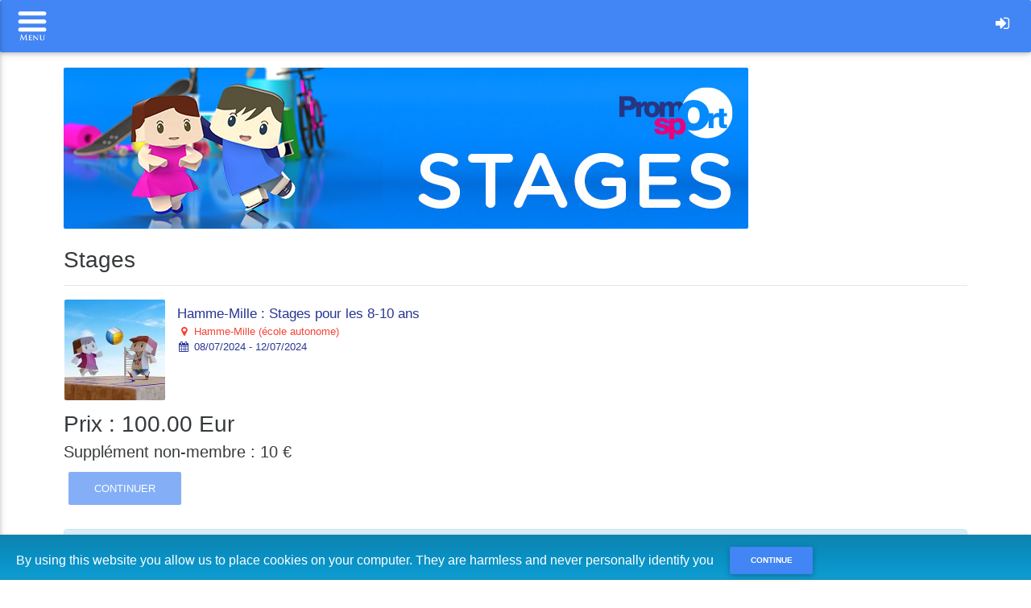

--- FILE ---
content_type: text/html
request_url: https://www2.iclub.be/register.asp?action=details&EvenementID=185685&EvenementPeriodeID=6896&ClubID=53&CategorieEvenement=Stages&LG=FR&EvenementLieuID=227
body_size: 10679
content:

<!DOCTYPE html>
<html lang="fr">
	<head>
		<!-- Ixpertise development (c) 2003-2017 -->

<meta http-equiv="Content-Type" content="text/html; charset=ISO-8859-1">
<meta http-equiv="X-UA-Compatible" content="IE=edge">
<meta name="description" content="">
<meta name="author" content="">

<!-- Le favicon -->
<link rel="apple-touch-icon" sizes="57x57" href="/favicon/apple-icon-57x57.png">
<link rel="apple-touch-icon" sizes="60x60" href="/favicon/apple-icon-60x60.png">
<link rel="apple-touch-icon" sizes="72x72" href="/favicon/apple-icon-72x72.png">
<link rel="apple-touch-icon" sizes="76x76" href="/favicon/apple-icon-76x76.png">
<link rel="apple-touch-icon" sizes="114x114" href="/favicon/apple-icon-114x114.png">
<link rel="apple-touch-icon" sizes="120x120" href="/favicon/apple-icon-120x120.png">
<link rel="apple-touch-icon" sizes="144x144" href="/favicon/apple-icon-144x144.png">
<link rel="apple-touch-icon" sizes="152x152" href="/favicon/apple-icon-152x152.png">
<link rel="apple-touch-icon" sizes="180x180" href="/favicon/apple-icon-180x180.png">
<link rel="icon" type="image/png" sizes="192x192"  href="/favicon/android-icon-192x192.png">
<link rel="icon" type="image/png" sizes="32x32" href="/favicon/favicon-32x32.png">
<link rel="icon" type="image/png" sizes="96x96" href="/favicon/favicon-96x96.png">
<link rel="icon" type="image/png" sizes="16x16" href="/favicon/favicon-16x16.png">
<link rel="manifest" href="/favicon/manifest.json">
<meta name="msapplication-TileColor" content="#ffffff">
<meta name="msapplication-TileImage" content="/favicon/ms-icon-144x144.png">
<meta name="theme-color" content="#ffffff">

<title>MyiClub</title>

<!-- Cacher l'adress bar -->
<meta name="viewport" content="width=device-width, initial-scale=1.0, maximum-scale=1.0, user-scalable=1" />
<meta name="apple-mobile-web-app-capable" content="yes" />
<meta name="apple-mobile-web-app-status-bar-style" content="black-translucent" />

<!-- Bootstrap core CSS -->
<link href="//netdna.bootstrapcdn.com/bootstrap/3.3.5/css/bootstrap.min.css" rel="stylesheet">
<link href="//netdna.bootstrapcdn.com/font-awesome/4.7.0/css/font-awesome.min.css" rel="stylesheet">
<link rel="stylesheet" type="text/css" href="GDPR/ModalPassword_css.css">


<!-- Select picker -->
<link rel="stylesheet" href="/css/bootstrap-select.min.css">
<script src="/js/bootstrap-select.min.js"></script>

<!-- Custom styles for this widgets -->
<!--<link href="/offcanvas.css" rel="stylesheet">-->
<link href="/css/bootstrap-datetimepicker.min.css" rel="stylesheet">

<!-- Custom styles for MyiClub -->
<link href="myiclub.css?upd=1" rel="stylesheet">


<!--Fichier nécessaire pour le fonctionnement de MDB Bootstrap (menus)-->

<!-- Bootstrap core CSS -->
<link href="css/bootstrap.min_mdb.css" rel="stylesheet">

<!-- Material Design Bootstrap -->
<link href="css/mdb.css?upd=2" rel="stylesheet">

<!-- Your custom styles (optional) -->
<link href="css/style_mdb.css" rel="stylesheet">
<!--/Fichier nécessaire pour le fonctionnement de MDB Bootstrap (menus)-->

<link rel="stylesheet" type="text/css" href="/cookieBanner/cookieBar.css">


<style type="text/css">
/*
 * Style tweaks
 * --------------------------------------------------
 */
html,
body {
  overflow-x: hidden; /* Prevent scroll on narrow devices */
}

body {
  padding-top: 50px;
}

footer {
  padding: 30px 0;
}
.navbar-inverse {
    background-color: #4285F4;
    border-color: #0d47a1;
}
.navbar-inverse .navbar-brand {
    color: #FFF;
}
.navbar-inverse .navbar-text {
    color: #FFF;
}

.NomJoueur {
	font-size:16px;
}
.NomFamille {
	font-size:12px;
}

.badge-red {
	font-family:Arial, Helvetica, sans-serif;
    font-size: 11px;
    margin-left: -5px;
    margin-top: -10px;    
	background-color: #F00;
}
.bs-docs-sidenav > li > a {
	padding-left: 24px;
	background-color:#FFF;
}
.comment {
	color:#666;
}

a.fill-div {
    display: block;
    height: 100%;
    width: 100%;
    text-decoration: none;
}

a.fill-div2 {
  display: block;
  max-height:125px
  height:100%
}

a.fill-div:hoover {
	background-color:#FF0;}

.discussion {
	border-bottom:solid 1px #CCC;
	padding-bottom:5px;
}


/* Modification couleur du sidemenu et du menu bas de page
-------------------------------------------------- */
.bs-docs-sidenav > li > a {
    background-color: #f5f5f5;
}
.nav > li > a:focus, .nav > li > a:hover {
    text-decoration: none;
    background-color: #B3E5FC;
}
.navbar-bottom {
    /*background-color: #DDD;*/
    border-color: #CCC;
	font-size:12px;
}

.navbar-toggle {
    float: left;
    margin-left: 15px;
	margin-right: 0px;
}


/*
/*
 * Off Canvas
 * --------------------------------------------------
 */
@media screen and (max-width: 767px) {
  .row-offcanvas {
    position: relative;
    -webkit-transition: all .25s ease-out;
         -o-transition: all .25s ease-out;
            transition: all .25s ease-out;
  }

  .row-offcanvas-right {
    right: 0;
  }

  .row-offcanvas-left {
    left: 0;
  }

  .row-offcanvas-right
  .sidebar-offcanvas {
    right: -80%; /* 6 columns */
  }

  .row-offcanvas-left
  .sidebar-offcanvas {
    left: -80%; /* 6 columns */
  }

  .row-offcanvas-right.active {
    right: 80%; /* 6 columns */
  }

  .row-offcanvas-left.active {
    left: 80%; /* 6 columns */
  }

  .sidebar-offcanvas {
    position: absolute;
    top: 0;
    width: 80%; /* 6 columns */
  }
  .bs-docs-sidenav {
    margin: 10px 0 0 -2px;
}
}

</style>

<style type="text/css">

/* Landscape phones and down */
@media (max-width: 480px) {
.bs-docs-sidenav {
	display:inline;
}

.bs-docs-sidenav {
    margin: 10px 0 0 -2px;
}
}





    .btn-agenda {
        background: #AAA;
    }

    .solde {
        color:#F00;
        font-weight:bold;
    }

    .sidebar-nav {
        padding: 9px 0;
    }
    .DateSeance {
        background:#FFC;
        font-size:18px;
        color:#F93;
    }
    .header1 {
        background:#EEE;
        font-size:14px;
        color:#666;
    }

    .RowSeance{
        font-size:14px;
        color:#333;
    }

    .Confirmation{
        font-size:14px;
        color:#666;
    }
    .FromDate{
        font-size:14px;
        color:#F00;
        font-weight:bold
    }

    .BtnSearch{
        padding: 0.8rem;

    }

    .Paiements  {  
        width: 80px;
        height: 80px;
        border-radius: 80px;
        font-size: 17px;
        color: #fff;
        line-height: 80px;
        text-align: center;
        background: #2196F3;
    }
    #owl-demo {
        margin-top: 50px;
        padding-left:280px;
    }
    #owl-demo .item{
    margin: 10px;
    }
    #owl-demo .item img{
    display: block;
    width: 100%;
    height: auto;
    }
    
    .clearable{
    background: #fff url(images/close.gif) no-repeat right -27px center;
    
    }
    .clearable.x  { background-position: right 5px center; } /* (jQ) Show icon */
    .clearable.onX{ cursor: pointer; }              /* (jQ) hover cursor style */
    .clearable::-ms-clear {display: none; width:0; height:0;} /* Remove IE default X */

    .TableNormal td {
        padding: 3px;
    }
    

    .Highlighted a {
        background-color : Green !important;
        background-image :none !important;
        color: White !important;
        font-weight:bold !important;
        font-size: 12pt;
    }
    #calendar {
        max-width: 100%;
        margin: 0 auto;
        height:1000px;
    }
    .TableDispo {
	border-color:#0075f9;
	border-width: 1px;
	border-style:solid;
	font-size:12px;
	-webkit-border-radius: 6px;
	-moz-border-radius: 6px;
	border-radius: 6px;
    }

    .TableDispo td {
        padding: 2px;
        border-left-color:#0075f9;
        border-left-style:dashed;
        border-width:1px;
        text-align:center;
    }
    .HeaderDispo {
        background-color:#58a2f6;
        color:#FFF;
        font-size:12px;
        color:#e5effa;
    }

    .TableProf td {
        padding: 3px;
        padding-right: 25px;
    }

    .TableProf tr {
        border-color:#DDD;
        border-bottom-width: 1px;
        border-bottom-style:solid;
    }

    .TableProfHeader {
        font-weight:bold;
    }

    .TotalAPAyer {
        color:#F00;
        font-weight:bold;
        font-size: 25px;
    }
    .form-control-2 {
        height: 34px;
        padding: 6px 12px;
        font-size: 14px;
        line-height: 1.42857;
        color: #555;
        background-color: #FFF;
        background-image: none;
        border: 1px solid #CCC;
        border-radius: 4px;
        box-shadow: 0px 1px 1px rgba(0, 0, 0, 0.075) inset;
        transition: border-color 0.15s ease-in-out 0s, box-shadow 0.15s ease-in-out 0s;
    }    

    @media (min-width:769px){
    .table-responsive{overflow-x:scroll;}
    }




    .Highlighted a {
	background-color : Green !important;
	background-image :none !important;
	color: White !important;
	font-weight:bold !important;
	font-size: 12pt;
    }

    .ListeGroupe{
        height:400px;
        overflow:auto
        }

    .ListeGroupePanel{
        height:450px;
        }

    .ListeEleve{
        height:200px;
        overflow:auto
        }

    .ListeElevePanel{
        height:250px;
        }

    .greenColor{
        background-color: #90EE90;
    }
    .orangeColor{
        background-color: #FFA500;
    }
    .grayColor{
        background-color: #D3D3D3;
    }


    #ex1Slider .slider-selection {
        background: #BABABA;
    }

    .progress {

        height: 20px;
        border-radius: 4;
        box-shadow: none;
        background: #CCC;
        position: relative;
        display: block;
        width: 100%;
        overflow: hidden;
    margin-bottom: 0px;

    }

    .DescriptionFullCritere{
        color:#999;
        font-size:12px;
    }

    .GroupeCritere{
        color:#000;
        font-size:26px;
        background-color:#3F51B5;
        color:#FFF;
        padding:8px;
    }

    .TitreCritere{
        color:#000;
        font-size:22px;
    }

    .Critere{
        padding: 3px;
        border-bottom: solid 1px #CCC;
        margin-bottom: 10px;
    }

    }
    @media only screen and (max-width: 1024px) {

    input[type=checkbox] {
    transform: scale(1.5);
    }

    @media only screen and (max-width: 768px) {


    input[type=checkbox] {
    transform: scale(1.5);
    }


    input[type=checkbox] {
    width: 30px; height: 30px;
    -webkit-border-radius: 15px; -moz-border-radius: 15px; border-radius: 15px;
    border: 1px solid #bbb;
    }

    input[type=radio] {
    width: 20px; height: 20px;
    
    border: 1px solid #bbb;
    }

    body {
		font-family: "Lucida Grande",Helvetica,Arial,Verdana,sans-serif;
		font-size: 14px;
	}

	#calendar {
		max-width: 100%;
		margin: 0 auto;
	}

    .color-sample {
	display:inline-block;
	vertical-align:middle;
	width: 15px;
	height: 15px;
	background-color: #3a87ad;
	}

    .color-sample1 {
        display:inline-block;
        vertical-align:middle;
        width: 15px;
        height: 15px;
        background-color: #FFE040;
    }

    .color-sample2 {
        display:inline-block;
        vertical-align:middle;
        width: 15px;
        height: 15px;
        background-color: #F00;
    }

    .color-sample3 {
        display:inline-block;
        vertical-align:middle;
        width: 15px;
        height: 15px;
        background-color: #459c45;
    }
    
    #ex1Slider .slider-selection {
		//background: #BABABA;
	}



</style>

<style>
 /* AFT 
 Couleur principale : 7b161a
 Couleur secondaire : #c0504d
 Couleur info : c0504d
 Couleur success : #f19f55
 */
:root {
  --packageaft-color1: #006186;
  --packageaft-color2: #E84E24;
  --packageaft-color3: #E84E24;
  --packageaft-color4: #36ACC0;
  --packageaft-color5: #DDDE33;
  --packageaft-color6: #20A078;
  --packageaft-color7: #F4ACBC;
  --packageaft-color8: #F39875;
  --packageaftpadel-color1: #00508A;
  --packageaftpadel-color2: #638CC1;
  --packageaftpadel-color3: #638CC1;
  --packageaftpadel-color4: #f19f55;
}

</style> 
		<script src="//ajax.googleapis.com/ajax/libs/jquery/1.11.0/jquery.min.js"></script> 
		

		<link href="datepicker/css/bootstrap-datepicker.min.css" rel="stylesheet">
		<link href="myiclub.css" rel="stylesheet">

		<script language="JavaScript">
			<!--
			function SetAction(f,val) {
				f.action.value = val;
				f.submit();
			}

			function SetSexe(f) {
				if (f.Titre.options[f.Titre.selectedIndex].text == 'Mr') {f.Sexe.selectedIndex = 1}
				if (f.Titre.options[f.Titre.selectedIndex].text == 'Mme') {f.Sexe.selectedIndex = 2}
				if (f.Titre.options[f.Titre.selectedIndex].text == 'Mlle') {f.Sexe.selectedIndex = 2}
			}
			//-->
		</script>
		
		<style>
			.ImageIcone {
			height: 100%;
			width:100%;
				-webkit-border-radius: 17px;
				-moz-border-radius: 17px;
				border-radius: 17px;
				border: solid 1px #CCC;
			}

			.divIcone {
			padding: 5px;
			}

			.IconeTitre {
					text-align:center;
					font-size:18px;
					display:block;
			}

			.IconeSousTitre {
					text-align:center;
					font-size:12px;
					display:block;
			}

		</style>

		<!-- iClub Cards -->
		<link href="css/iclub-cards.css" rel="stylesheet">

		<!-- Important Owl stylesheet -->
		<link rel="stylesheet" href="https://cdnjs.cloudflare.com/ajax/libs/owl-carousel/1.3.3/owl.carousel.min.css">
		
		<!-- Default Theme -->
		<link rel="stylesheet" href="https://cdnjs.cloudflare.com/ajax/libs/owl-carousel/1.3.3/owl.theme.min.css">
		


		
	</head>


	<!--Détermine le thcme du Myiclub-->
	<body class="fixed-sn blue-skin">
		<!--/Détermine le thcme du Myiclub-->
		<script>
			window.fbAsyncInit = function() {
				FB.init({
				appId      : '497552647064932',
				xfbml      : true,
				version    : 'v2.3'
				});
			};

			(function(d, s, id){
				var js, fjs = d.getElementsByTagName(s)[0];
				if (d.getElementById(id)) {return;}
				js = d.createElement(s); js.id = id;
				js.src = "//connect.facebook.net/en_US/sdk.js";
				fjs.parentNode.insertBefore(js, fjs);
			}(document, 'script', 'facebook-jssdk'));
		</script>

		



		<header>
			

<!-- Sidebar navigation -->
    <ul id="slide-out" class="side-nav fixed custom-scrollbar"  style="z-index:1330">
        <!-- Logo -->
        <li style="background-color:#BBDEFB">
            <div class="user-box">
                <img src="https://www2.iclub.be/images/upload/0053-logo-01.png" class="media-object" align="bottom" style="max-width: 180px;" onclick="window.location.href='http://www.promo-sport.be/home3.asp?ClubID=53&LG=FR';"/> 
                <p class="user text-center" style="color:#2196F3">Promosport asbl</p>
            </div>
        </li>
        <!--/. Logo -->

        <!-- Side navigation links -->
        <li>
            <ul id="side-menu" class="collapsible collapsible-accordion">

			
            
            
			<li><a href="myiclub.asp?ClubID=53&LG=FR&"><i class="fa fa-sign-in"></i>  Se connecter</a></li>
			

            </ul>
        </li>
        <!-- 
        <li>
        	<br />
        </li>
        <li>
            <div style="text-align:center;" class="user-box">
                Avenue Lavoisier 26
            </div>
        </li>
         
         <li>
            <div style="text-align:center;" class="user-box">
                1300 - Wavre
            </div>
        </li>
         <li>
            <div style="text-align:center;" class="user-box">
                010/45 93 00
            </div>
        </li>
        <li>
            <div style="text-align:center;" class="user-box">
                info@promo-sport.be
            </div>
        </li>
        <li>
        	<input type="hidden" value="" id="X"/>
            <input type="hidden" value="" id="Y"/>
        	<div  id="map" style="color:#000000;width:260px;height:240px;margin-left:10px;margin-top:45px;margin-bottom:10px;margin-right:10px"></div>
        </li>
        -->
        <!--/. Side navigation links -->
    </ul>
<!--/. Sidebar navigation -->
<!--
<script>
var _GPSX = "";
var _GPSY = "";
var _NomClub = "Promosport asbl";
var _Adresse = "Avenue Lavoisier 26, Wavre"

function initMap() {
  var club = new google.maps.LatLng(_GPSY, _GPSX);

  var map = new google.maps.Map(document.getElementById('map'), {
    center: club,
    zoom: 15
  });

  var coordInfoWindow = new google.maps.InfoWindow();
  coordInfoWindow.setContent(createInfoWindowContent(club, map.getZoom()));
  coordInfoWindow.setPosition(club);
  coordInfoWindow.open(map);

  map.addListener('zoom_changed', function() {
    coordInfoWindow.setContent(createInfoWindowContent(club, map.getZoom()));
    coordInfoWindow.open(map);
  });
}

var TILE_SIZE = 256;

function createInfoWindowContent(latLng, zoom) {

  return [
    _NomClub,
	_Adresse,
    
  ].join('<br>');
}

// The mapping between latitude, longitude and pixels is defined by the web
// mercator projection.

    </script>
    <script async defer
         src="https://maps.googleapis.com/maps/api/js?key=AIzaSyCu_vL7UVbBKvOHdr852WULjplG8oU0Wv4&signed_in=true&callback=initMap">
    </script>
-->
<!--Navbar-->
<nav class="navbar navbar-fixed-top scrolling-navbar double-nav">
    <!-- SideNav slide-out button -->
    <div  class="pull-left">
        
		<a href="#" data-activates="slide-out" class="button-collapse"><img src="/images/Bars.png" height="40px"></a>
    	
	</div>

    <!-- Breadcrumb-->
    <div style="padding-top:10px" class="pull-left">
        
    </div>
    <ul class="nav navbar-nav pull-right">
        <li class="nav-item ">
			<a class="nav-link" type="button" aria-haspopup="true" aria-expanded="false" href="myiclub.asp?ClubID=53" class="navbar-text navbar-right"><i class="fa fa-sign-in fa-lg"></i></a>
        </li>
        <li class="nav-item ">
        
        </li>
    </ul>
</nav>
<!--/.Navbar-->
                                                                    
		</header>
		<main class="">
			<div class="container-fluid wrap"> 
				
						<img src="https://www2.iclub.be/images/upload/0053-stages-02.jpg" class="img-responsive BannerRegister"><br />
					
					<h3 class="hidden-xs">Stages</h3>
					<span class="hidden-xs"><hr></span>
					
<a class="pull-left" href="#">
<div class="TableFormule"> 
    <div class="media DivFormule"> 
        <img src="https://www2.iclub.be/images/Galleries/../upload/53/gallery/1246752652.jpg" class="media-object PhotoFormule" align="absmiddle"/>
        <div class="media-body"><a class="fill-div" href="#">
            <table width="100%" height="55">
            <tr>
            <td valign="center" class="Formule">
            <span class="CardLigne TitreFormule">Hamme-Mille : Stages pour les 8-10 ans</span><br><span class="CardLigne location-formule"><i class="fa fa-map-marker fa-fw"></i> Hamme-Mille (&eacute;cole autonome)</span><br><span class="CardLigne periode-formule"><i class="fa fa-calendar fa-fw"></i> 08/07/2024 - 12/07/2024</span><br>
            
            </td>
            </tr>
            </table>
             </a>

        </div>
    </div>
    
</div>
</a>
		<h3>Prix : 100.00 Eur
			<h5>Suppl&eacute;ment non-membre : 10 &euro; </h5>
			
		</h3>
	  <button type='button' class='btn btn-primary hidden-xs' data-toggle='tooltip' data-placement='right' title='L&#39;inscription à cette formule est bloquée' disabled >Continuer</button><button type='button' class='btn btn-primary visible-xs btn-block' data-toggle='tooltip' data-placement='right' title='L&#39;inscription à cette formule est bloquée' disabled >Continuer</button><br class="hidden-xs">
      <br>
      <!-- Start : Collapse infos -->
      <div class="panel-group" id="accordion">

      
      <div class="panel panel-info">
        <div class="panel-heading"><h4 class="panel-title"><a class="accordion-toggle" href="#item1" data-toggle="collapse"><i class="icon-map-marker"></i> Site</a></h4></div>
        <div id="item1" class="panel-collapse collapse in">
          <div class="panel-body">Hamme-Mille (&eacute;cole autonome)<br><p>Rue Ren&eacute; M&eacute;nada 12 - 1320 Hamme-Mille</p>
</div>
        </div>
      </div>
      
      <div class="panel panel-info">
        <div class="panel-heading"><h4 class="panel-title"><a class="accordion-toggle" href="#item2" data-toggle="collapse"><i class="icon-th-list"></i> Options</a></h4></div>
        <div id="item2" class="panel-collapse collapse in">
          <div class="panel-body">&#8226;&nbsp;Garderie : 12.00 Eur  <b><u>forfait illimit&eacute; pour toute la semaine</u></b><br>&#8226;&nbsp;Famille : uniquement <b>pour le 2&egrave;me enfant</b> (fr&egrave;re/soeur) inscrit : -10.00 Eur<br>&#8226;&nbsp;Famille nombreuse : <b>&agrave; partir du 3&egrave;me enfant</b> inscrit : -50.00 Eur<br>&#8226;&nbsp;membre PARTENAMUT -> donner n° b&eacute;n&eacute;ficiaire (vignette) : : -5.00 Eur<br>&#8226;&nbsp;personnel UC Louvain -> donner num&eacute;ro FGS (fiche de paie) : : -20.00 Eur<br>&#8226;&nbsp;personnel BNP FORTIS -> donner email professionnel : : 0.00 Eur<br>&#8226;&nbsp;personnel GSK (garderie incluse) –> donner email professionnel : : -20.00 Eur<br>&#8226;&nbsp;Membre LIGUE DES FAMILLES -> donner n° carte famille nombreuse : : -5.00 Eur<br>&#8226;&nbsp;&eacute;l&egrave;ves EFACF H-M -> pr&eacute;ciser la classe : -5.00 Eur<br>&#8226;&nbsp;d&eacute;tenteur carte MyAxa Fidelity ->  donner r&eacute;f + envoyer photo carte : -5.00 Eur<br></div>
        </div>
      </div>
      
      <div class="panel panel-info">
        <div class="panel-heading"><h4 class="panel-title"><a class="accordion-toggle" href="#item3" data-toggle="collapse"><i class="icon-pencil-alt"></i> Description</a></h4></div>
        <div id="item3" class="panel-collapse collapse in">
          <div class="panel-body"><p>Stages &agrave; <strong>partir de 100&euro;</strong>&nbsp;pour du mix games toute la journ&eacute;e. Si vous souhaitez que votre enfant fasse une discipline sp&eacute;cifique (soit le matin, soit l&#39;apr&egrave;s-midi selon le planning propos&eacute;), un suppl&eacute;ment sera demand&eacute; car celle-ci n&eacute;cessite du mat&eacute;riel sp&eacute;cial ou des d&eacute;placements ou un taux d&#39;encadrement diff&eacute;rent.&nbsp;</p>

<p><span style="font-size:20px"><strong><span style="background-color:#ffff00">Choisir 2 activit&eacute;s sur la semaine parmi les disciplines propos&eacute;es (voir &eacute;tape suivante) : SOIT 1 sp&eacute;cifique &amp; mix games (ex : roller &amp; mix games) SOIT&nbsp;2 activit&eacute;s sp&eacute;cifiques (ex : roller &amp; football). Ne pas prendre 2x la m&ecirc;me activit&eacute; sur la journ&eacute;e sinon votre enfant fera 2x la m&ecirc;me chose sauf pour les activit&eacute;s 100% toute la journ&eacute;e !</span></strong></span></p>
</div>
        </div>
      </div>
      
      <div class="panel panel-info">
        <div class="panel-heading"><h4 class="panel-title"><a class="accordion-toggle" href="#item5" data-toggle="collapse"><i class="icon-info-sign"></i> Infos pratiques</a></h4></div>
        <div id="item5" class="panel-collapse collapse in">
          <div class="panel-body"><p><span style="color:#e6007e"><strong>Horaire</strong></span> : du lundi au vendredi (sauf jour f&eacute;ri&eacute;) de 9h &agrave; 16h<br />
<br />
<span style="font-family:arial"><span style="color:#e6007e"><strong>Garderie</strong> </span>: de 8h &agrave; 9h et de 16h &agrave; 18h (sauf p&acirc;ques et &eacute;t&eacute; &agrave; Bierges et &agrave; LLN garderie d&egrave;s 7h30)</span></p>

<p>Gratuite le matin et payante apr&egrave;s 16h30 : soit forfait de 15&euro;/semaine ou 5&euro;/jour</p>

<p><em><span style="color:black">Remarque : pour les stages de langues, la garderie est comprise dans le prix. </span></em></p>

<p><span style="font-family:arial"><span style="color:#e6007e"><strong>A apporter</strong> :</span> Pique nique + Collations + Tenue Sportive (adapt&eacute;e au temps) + mat&eacute;riel sp&eacute;cifique selon le stage choisi (voir mail de confirmation)</span></p>
</div>
        </div>
      </div>
      
      
      </div>
      <!-- End : Collapse infos -->
      <br>
      <button type='button' class='btn btn-primary hidden-xs' data-toggle='tooltip' data-placement='right' title='L&#39;inscription à cette formule est bloquée' disabled >Continuer</button><button type='button' class='btn btn-primary visible-xs btn-block' data-toggle='tooltip' data-placement='right' title='L&#39;inscription à cette formule est bloquée' disabled >Continuer</button>
   			<!--/row--> 
    		</div>
    	<!--/.col-xs-12.col-sm-9-->
  		</main>
  		<!--/row-->
 		


<div style="" class="cookie-message ui-widget blue">
	By using this website you allow us to place cookies on your computer. They are harmless and never personally identify you
    &nbsp;&nbsp;&nbsp;
</div>

	 
		<!--/.container--> 


<script defer src="https://cdnjs.cloudflare.com/ajax/libs/owl-carousel/1.3.3/owl.carousel.js"></script>


<!-- Le javascript
    ================================================== --> 
<!-- Placed at the end of the document so the pages load faster --> 
<script>
	$(document).ready(function() {
	$("#owl-demo").owlCarousel({
		items:10,
		autoPlay: 3000, //Set AutoPlay to 3 seconds
		itemsDesktop : [1199,3],
		itemsDesktopSmall : [979,3]
	});
	});
</script>
<script src="//netdna.bootstrapcdn.com/bootstrap/3.1.1/js/bootstrap.min.js"></script> 
<script src="js/bootstrap-datepicker.js"></script> 
<!-- Common javascript --> 

<script src="https://code.jquery.com/ui/1.12.1/jquery-ui.min.js" integrity="sha256-VazP97ZCwtekAsvgPBSUwPFKdrwD3unUfSGVYrahUqU=" crossorigin="anonymous"></script>
<script src="https://cdnjs.cloudflare.com/ajax/libs/tether/1.4.0/js/tether.min.js"></script>
<script type="text/javascript" src="/js/bootstrap-datetimepicker.min.js"></script> 

  <script src="/cookieBanner/jquery.cookieBar.js"></script>


<script>

$(document).ready(function () {
  $('[data-toggle="offcanvas"]').click(function () {
    $('.row-offcanvas').toggleClass('active');
  });
});

function SetAction(f,val) {
	f.action.value = val
}
</script>

<script>
    
jQuery( document ).ready(function( $ ) {
    $('.cookie-message').cookieBar();
});


$("#navigation").load("components/navigation.html");
</script>


<!-- MDB core JavaScript -->
<script type="text/javascript" src="js/mdb.min.js"></script>
<script type="text/javascript" defer src="cookieBanner_v4/cookieBar.js"></script>

<script>
    // Sidenav Initialization
    $(".button-collapse").sideNav();
</script>

<script>
	$('#myModalQuest').modal('show')
</script>



<!-- Ixpertise Development sprl (c) 2003-2021 -->

<script>
const myBtn = document.getElementById("paiementPV");

if (myBtn !== null) {
  myBtn.addEventListener("click", disabledButton);

  function disabledButton() {
    myBtn.disabled = true;
    myBtn.style.opacity='0.5';
  }
}
</script>

<!-- Bulle info -->
<script>
// Fill modal with content from link href
$("#myHelpModal").on("show.bs.modal", function(e) {
	var link = $(e.relatedTarget);
	$(this).find(".modal-body").load(link.attr("href"));
});

function GetHelpPage(pid) {
	var urlpage = "AjaxGetHelp.asp?ID=" + pid;
	$("#myHelpModal").find(".modal-body").load(urlpage);
}
</script> 
<script>
	$(function () {
		$('#datetimepicker1').datetimepicker();
		$('#datetimepicker2').datetimepicker();
	});
	$(function(){
		$('#dp3').datepicker({format: 'dd/mm/yyyy'});
		$('#dp4').datepicker({format: 'dd/mm/yyyy'});
		$('#dp2').datepicker();
		$('#dp5').datepicker({todayHighlight: true, autoclose: true, format: 'dd/mm/yyyy'});
	});

	$('.InfoLink').tooltip();

	var winWidth = $(window).width();
	//console.log("winWidth . " + winWidth + " - " + $("a[calendar=calendar]").attr("href"));
	if (winWidth < 1000){
		$( "a[calendar=calendar]" ).each(function( index ) {
  			$(this).attr("href",$(this).attr("href") + "&mode_resa=mobile");
		});
		//$("a[calendar=calendar]").attr("href",$("a[calendar=calendar]").attr("href") + "&mode_resa=mobile")
	}	
</script>

<!-- Include js plugin -->
<script>
	

</script>



<script src="datepicker/js/bootstrap-datepicker.min.js"></script>
<script src="datepicker/locales/bootstrap-datepicker.fr.min.js" charset="UTF-8"></script>
<script src="datepicker/locales/bootstrap-datepicker.nl.min.js" charset="UTF-8"></script>
<script src="datepicker/locales/bootstrap-datepicker.nl-BE.min.js" charset="UTF-8"></script>
<script>

	$('#datepicker').datepicker({
			format: "dd/mm/yyyy",
			language: "fr",
			daysOfWeekHighlighted: "0,6"
		});
		$('#datepicker').on('changeDate', function() {
		$('#my_hidden_input').val(
			$('#datepicker').datepicker('getFormattedDate')
		);
		$( "#formdate" ).submit();
	});



</script>

<!-- Ixpertise development (c) 2003-2018 -->
</body>
</html>


--- FILE ---
content_type: text/css
request_url: https://www2.iclub.be/myiclub.css
body_size: 1068
content:
.color-sample {
	display:inline-block;
	vertical-align:middle;
	width: 15px;
	height: 15px;
	background-color: #3a87ad;
	}

.color-sample1 {
	display:inline-block;
	vertical-align:middle;
	width: 15px;
	height: 15px;
	background-color: #FFE040;
	}

.color-sample2 {
	display:inline-block;
	vertical-align:middle;
	width: 15px;
	height: 15px;
	background-color: #F00;
	}

.color-sample3 {
	display:inline-block;
	vertical-align:middle;
	width: 15px;
	height: 15px;
	background-color: #459c45;
	}			


body {
	padding-top: 60px;
	padding-bottom: 40px;
	background-color:transparent;
}
.sidebar-nav {
	padding: 9px 0;
}
.BoxFamille {
	background-color:#ddd;
}
.DateTime {
	color:#999;
	font-size:12px;
}
.PhotoMessage {
	width: 55px;
	height: 55px;
	-webkit-border-radius: 50%;
	-moz-border-radius: 50%;
	border-radius: 50%;
	border-style: solid;
	border-width: 1px;
	border-color: #BBB;
}

.PhotoMessage2 {

	border-style: solid;
	display: block;
	max-width:100%;
	max-height:125px;
	width: auto;
	height: auto;

}


.NoPhotoMessage   {
    width:55px;
    height:55px;
    border-radius:55px;
    font-size:22px;
    color:#fff;
    line-height:55px;
    text-align:center;
    background:#2196F3;
}

.NameNoPhotoMessage   {
    width:55px;
    height:55px;
    border-radius:55px;
    font-size:25px;
    color:#fff;
    line-height:55px;
    text-align:center;
	position: absolute;
    top: 50%;
    left: 50%;
    transform: translate(-50%, -50%);
}

.SpanBotRight   {
	float: right;
    position: absolute;
    margin: 4px 4px;
    right: 0px;
    bottom: 0px;
	color: #666666;
}


.img-user {
	width: 32px;
	height: 32px;
	-webkit-border-radius: 50%;
	-moz-border-radius: 50%;
	border-radius: 50%;
	border-style: solid;
	border-width: 1px;
	border-color: #BBB;
	    margin-bottom: 0px;
    margin-top: 10px;
}

.PhotoMessageTo {
	width: 25px;
	height: 25px;
}
.PhotoMessageTo2 {
	width: 35px;
	height: 35px;
}

.PhotoListe {
	width: 40px;
	-webkit-border-radius: 5px;
	-moz-border-radius: 5px;
	border-radius: 5px;
	
}
.Message {
	-webkit-border-radius: 5px;
	-moz-border-radius: 5px;
	border-radius: 5px;
	background-color:#EEE;
	padding:5px;
	
	border-style: solid;
	border-width: 1px;
	border-color: #CCC;
}
.Message2 {
	-webkit-border-radius: 5px;
	-moz-border-radius: 5px;
	border-radius: 5px;
	background-color:#DCF8C6;
	padding:5px;
	
	border-style: solid;
	border-width: 1px;
	border-color: #CCC;
}

.PhotoEvenement {
	-webkit-border-radius: 10px;
	-moz-border-radius: 10px;
	border-radius: 10px;
}

.LogoClub {
	height: 40px;
}

.SousCotisation {
	color:#888;
}

.nav-list > li > a {
  border: 0.5px solid #e5e5e5;
}

.CotisationDescriptionFull {
	margin-top:10px;
	background-color:#EEE;
  padding: 10px;
  -webkit-border-radius: 6px;
     -moz-border-radius: 6px;
          border-radius: 6px;
    border: 1px solid #e5e5e5;

}
.MainDiv {
	-webkit-border-radius: 5px;
	-moz-border-radius: 5px;
	border-radius: 5px;
	background-color:#fafafa;
	margin-top:10px;
	min-height:400px;
}

/* Sidenav for Docs
-------------------------------------------------- */

.bs-docs-sidenav {
  margin: 10px 0 0 10px;
  padding: 0;
  background-color: #fff;
  -webkit-border-radius: 6px;
     -moz-border-radius: 6px;
          border-radius: 6px;
  -webkit-box-shadow: 0 1px 4px rgba(0,0,0,.065);
     -moz-box-shadow: 0 1px 4px rgba(0,0,0,.065);
          box-shadow: 0 1px 4px rgba(0,0,0,.065);
}
.bs-docs-sidenav > li > a {
  display: block;
  width: 190px \9;
  margin: 0 0 -1px;
  padding: 8px 14px;
  border: 1px solid #e5e5e5;
}
.bs-docs-sidenav > li:first-child > a {
  -webkit-border-radius: 6px 6px 0 0;
     -moz-border-radius: 6px 6px 0 0;
          border-radius: 6px 6px 0 0;
}
.bs-docs-sidenav > li:last-child > a {
  -webkit-border-radius: 0 0 6px 6px;
     -moz-border-radius: 0 0 6px 6px;
          border-radius: 0 0 6px 6px;
}
.bs-docs-sidenav > .active > a {
  -webkit-box-shadow: inset 1px 0 0 rgba(0,0,0,.1), inset -1px 0 0 rgba(0,0,0,.1);
     -moz-box-shadow: inset 1px 0 0 rgba(0,0,0,.1), inset -1px 0 0 rgba(0,0,0,.1);
          box-shadow: inset 1px 0 0 rgba(0,0,0,.1), inset -1px 0 0 rgba(0,0,0,.1);
}

.Myiclub-SousMenu-1 {
    background-color:#42A5F5; 
    margin-left:15px; 
    border-radius:10px;
}

.Myiclub-SousMenu-2 {
    background-color:#77bcf5; 
    margin-left:30px; 
    border-radius:10px;
}

 @media (max-width: 980px) {
   /* Enable use of floated navbar text */
.bs-docs-sidenav {
  margin: 10px 0 0 -10px;
}
.navbar-text.pull-right {
	float: none;
	padding-left: 5px;
	padding-right: 5px;
}
}


/* Landscape phones and down */
@media (max-width: 480px) {
.bs-docs-sidenav {
	/*display:none;	*/	
}

}

/* cacher le texte accueil dans la barre de menu pour l'affichage sur fb */
@media (max-width: 810px) {
.FBHide {
	display:none;	
}

}
